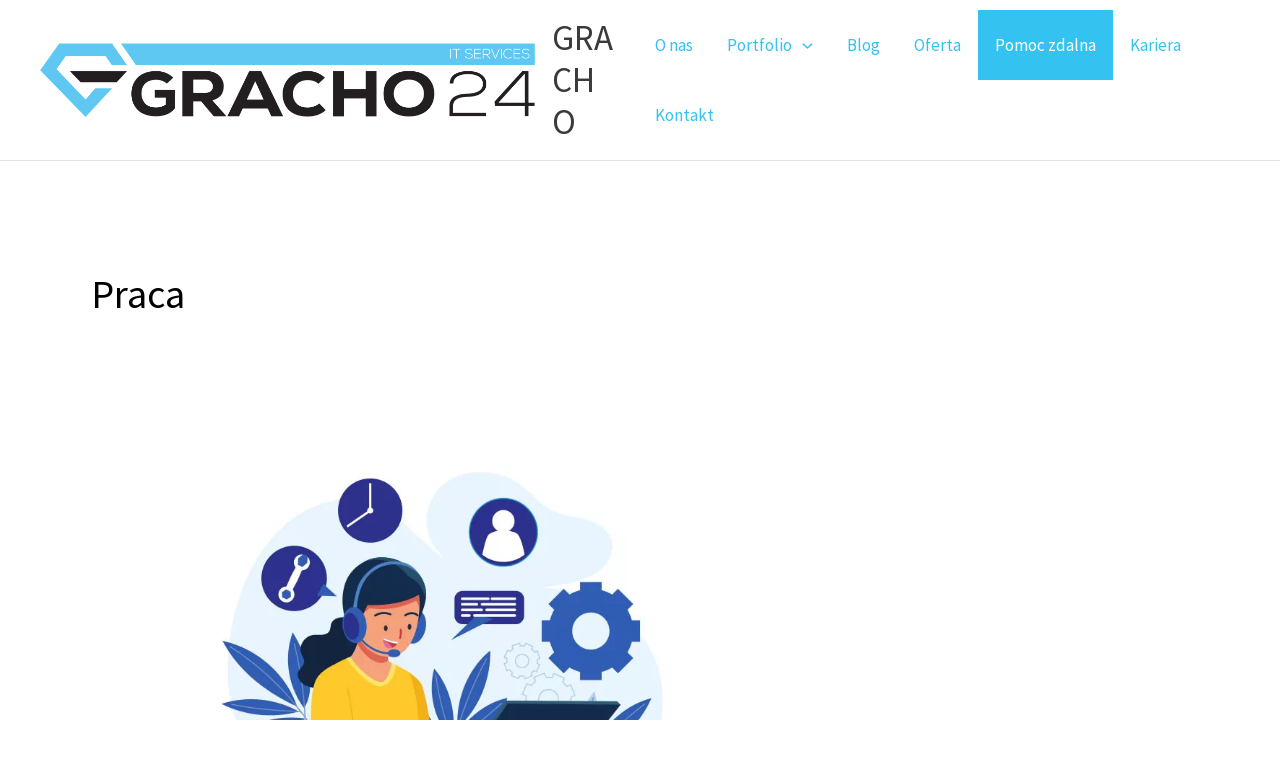

--- FILE ---
content_type: text/css
request_url: https://gracho24.pl/wp-content/uploads/useanyfont/uaf.css?ver=1764305936
body_size: -79
content:
				@font-face {
					font-family: 'nexa-bold';
					src: url('/wp-content/uploads/useanyfont/1302NEXA-BOLD.woff2') format('woff2'),
						url('/wp-content/uploads/useanyfont/1302NEXA-BOLD.woff') format('woff');
					  font-display: auto;
				}

				.nexa-bold{font-family: 'nexa-bold' !important;}

						@font-face {
					font-family: 'nexa-book-italic';
					src: url('/wp-content/uploads/useanyfont/8908NEXA-BOOK-ITALIC.woff2') format('woff2'),
						url('/wp-content/uploads/useanyfont/8908NEXA-BOOK-ITALIC.woff') format('woff');
					  font-display: auto;
				}

				.nexa-book-italic{font-family: 'nexa-book-italic' !important;}

						@font-face {
					font-family: 'nexa-heavy';
					src: url('/wp-content/uploads/useanyfont/7559NEXA-HEAVY.woff2') format('woff2'),
						url('/wp-content/uploads/useanyfont/7559NEXA-HEAVY.woff') format('woff');
					  font-display: auto;
				}

				.nexa-heavy{font-family: 'nexa-heavy' !important;}

						@font-face {
					font-family: 'nexa-light';
					src: url('/wp-content/uploads/useanyfont/4645NEXA-LIGHT.woff2') format('woff2'),
						url('/wp-content/uploads/useanyfont/4645NEXA-LIGHT.woff') format('woff');
					  font-display: auto;
				}

				.nexa-light{font-family: 'nexa-light' !important;}

						@font-face {
					font-family: 'nexa-regular';
					src: url('/wp-content/uploads/useanyfont/7644NEXA-REGULAR.woff2') format('woff2'),
						url('/wp-content/uploads/useanyfont/7644NEXA-REGULAR.woff') format('woff');
					  font-display: auto;
				}

				.nexa-regular{font-family: 'nexa-regular' !important;}

		